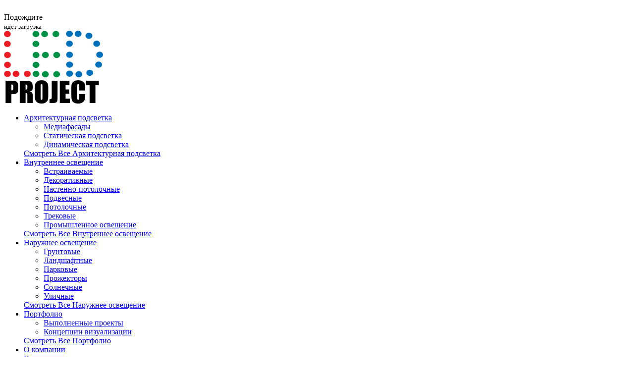

--- FILE ---
content_type: text/html; charset=utf-8
request_url: http://ledproject.kz/promyshlennoye-osveshcheniye/dpl-1218-50w-ip65-85-265v-2700-6500k-1
body_size: 8148
content:
<!DOCTYPE html>
<!--[if IE]><![endif]-->
<!--[if IE 8 ]><html dir="ltr" lang="ru" class="ie8"><![endif]-->
<!--[if IE 9 ]><html dir="ltr" lang="ru" class="ie9"><![endif]-->
<!--[if (gt IE 9)|!(IE)]><!-->
<html dir="ltr" lang="ru">
<!--<![endif]-->
<head>
<meta charset="UTF-8" />
<meta name="viewport" content="width=device-width, initial-scale=1">
<meta http-equiv="X-UA-Compatible" content="IE=edge">
<title>Светильник промышленный DPL 1218 50W IP65 85-265V 2700-6500k </title>
<base href="http://ledproject.kz/" />
<script src="catalog/view/javascript/jquery/jquery-2.1.1.min.js" type="text/javascript"></script>
<link href="catalog/view/javascript/bootstrap/css/bootstrap.min.css" rel="stylesheet" media="screen" />
<script src="catalog/view/javascript/bootstrap/js/bootstrap.min.js" type="text/javascript"></script>
<link href="catalog/view/javascript/font-awesome/css/font-awesome.min.css" rel="stylesheet" type="text/css" />
<link href="//fonts.googleapis.com/css?family=Open+Sans:400,400i,300,700" rel="stylesheet" type="text/css" />
<link href="catalog/view/theme/default/stylesheet/stylesheet.css?v=2" rel="stylesheet">

<link href="catalog/view/javascript/jquery.mmenu.all.css" rel="stylesheet" media="screen" />
<link href="catalog/view/javascript/hamburgers.min.css" rel="stylesheet" media="screen" />
<script src="catalog/view/javascript/jquery.mmenu.all.js" type="text/javascript"></script>

<link href="catalog/view/javascript/jquery/magnific/magnific-popup.css" type="text/css" rel="stylesheet" media="screen" />
<link href="catalog/view/javascript/jquery/datetimepicker/bootstrap-datetimepicker.min.css" type="text/css" rel="stylesheet" media="screen" />
<script src="catalog/view/javascript/common.js" type="text/javascript"></script>
<link href="http://ledproject.kz/dpl-1218-50w-ip65-85-265v-2700-6500k-1" rel="canonical" />
<link href="http://ledproject.kz/image/catalog/logo2.png" rel="icon" />
<script src="catalog/view/javascript/jquery/magnific/jquery.magnific-popup.min.js" type="text/javascript"></script>
<script src="catalog/view/javascript/jquery/datetimepicker/moment.js" type="text/javascript"></script>
<script src="catalog/view/javascript/jquery/datetimepicker/bootstrap-datetimepicker.min.js" type="text/javascript"></script>
<link rel="stylesheet" type="text/css" href="catalog/view/theme/default/stylesheet/slick/slick.css"/>

<link rel="stylesheet" type="text/css" href="catalog/view/theme/default/stylesheet/slick/slick-theme.css"/>
<script type="text/javascript" src="catalog/view/theme/default/stylesheet/slick/slick.min.js"></script>
<script type="text/javascript" src="catalog/view/javascript/maskedinput.js"></script>
<script type="text/javascript">
  $(document).ready(function(){
     $('.slider-for').slick({
      slidesToShow: 1,
      slidesToScroll: 1,
      arrows: false,
      fade: true,
      asNavFor: '.slider-nav'
    });
    $('.slider-nav').slick({
      slidesToShow: 4,
      slidesToScroll: 1,
      asNavFor: '.slider-for',
      dots: true,
      centerMode: true,
      focusOnSelect: true
    });
});
</script>
<!-- Yandex.Metrika counter --> <script type="text/javascript" > (function (d, w, c) { (w[c] = w[c] || []).push(function() { try { w.yaCounter47502679 = new Ya.Metrika2({ id:47502679, clickmap:true, trackLinks:true, accurateTrackBounce:true }); } catch(e) { } }); var n = d.getElementsByTagName("script")[0], s = d.createElement("script"), f = function () { n.parentNode.insertBefore(s, n); }; s.type = "text/javascript"; s.async = true; s.src = "https://mc.yandex.ru/metrika/tag.js"; if (w.opera == "[object Opera]") { d.addEventListener("DOMContentLoaded", f, false); } else { f(); } })(document, window, "yandex_metrika_callbacks2"); </script> <noscript><div><img src="https://mc.yandex.ru/watch/47502679" style="position:absolute; left:-9999px;" alt="" /></div></noscript> <!-- /Yandex.Metrika counter -->
<!-- Global site tag (gtag.js) - Google Analytics -->
<script async src="https://www.googletagmanager.com/gtag/js?id=UA-113345812-1"></script>
<script>
  window.dataLayer = window.dataLayer || [];
  function gtag(){dataLayer.push(arguments);}
  gtag('js', new Date());

  gtag('config', 'UA-113345812-1');
</script>





</head>
<body class="product-product-125">
<div id="p_prldr"><div class="contpre"><span class="svg_anm"></span><br>Подождите<br><small>идет загрузка</small></div></div>

<header>
  <div class="container">
    <div class="row">
      <div class="col-sm-1 col-xs-2">
        <div id="logo">
                    <a href="http://ledproject.kz/index.php?route=common/home"><img src="http://ledproject.kz/image/catalog/logo2.png" title="Led Project Astana" alt="Led Project Astana" class="img-responsive" /></a>
                  </div>
      </div>
      <div class="col-sm-11 hidden-xs">
                  <nav id="menu" class="navbar">
            <div class="navbar-ex1-collapse">
              <ul class="nav navbar-nav">
               <!--  <li><a href="">Главная</a></li> -->
                                                <li class="dropdown"><a href="http://ledproject.kz/arkhitekturnaya-podsvetka" class="dropdown-toggle" data-toggle="dropdown">Архитектурная подсветка</a>
                  <div class="dropdown-menu">
                    <div class="dropdown-inner">
                                            <ul class="list-unstyled">
                                                <li><a href="http://ledproject.kz/arkhitekturnaya-podsvetka/mediafasady">Медиафасады</a></li>
                                                <li><a href="http://ledproject.kz/arkhitekturnaya-podsvetka/staticheskaya-podsvetka">Статическая подсветка</a></li>
                                                <li><a href="http://ledproject.kz/arkhitekturnaya-podsvetka/dinamicheskaya-podsvetka">Динамическая подсветка</a></li>
                                              </ul>
                                          </div>
                    <a href="http://ledproject.kz/arkhitekturnaya-podsvetka" class="see-all">Смотреть Все Архитектурная подсветка</a> </div>
                </li>
                                                                <li class="dropdown"><a href="http://ledproject.kz/vnutrenneye-osveshcheniye" class="dropdown-toggle" data-toggle="dropdown">Внутреннее освещение</a>
                  <div class="dropdown-menu">
                    <div class="dropdown-inner">
                                            <ul class="list-unstyled">
                                                <li><a href="http://ledproject.kz/vnutrenneye-osveshcheniye/vstraivayemyye">Встраиваемые</a></li>
                                                <li><a href="http://ledproject.kz/vnutrenneye-osveshcheniye/dekorativnyye">Декоративные</a></li>
                                                <li><a href="http://ledproject.kz/vnutrenneye-osveshcheniye/nastenno-potolchnye">Настенно-потолочные</a></li>
                                                <li><a href="http://ledproject.kz/vnutrenneye-osveshcheniye/podvesnyye">Подвесные</a></li>
                                                <li><a href="http://ledproject.kz/vnutrenneye-osveshcheniye/potolochnyye">Потолочные </a></li>
                                                <li><a href="http://ledproject.kz/vnutrenneye-osveshcheniye/trekovyye">Трековые</a></li>
                                                <li><a href="http://ledproject.kz/vnutrenneye-osveshcheniye/promyshlennoye-osveshcheniye">Промышленное освещение</a></li>
                                              </ul>
                                          </div>
                    <a href="http://ledproject.kz/vnutrenneye-osveshcheniye" class="see-all">Смотреть Все Внутреннее освещение</a> </div>
                </li>
                                                                <li class="dropdown"><a href="http://ledproject.kz/vneshneye-osveshcheniye" class="dropdown-toggle" data-toggle="dropdown">Наружнее освещение </a>
                  <div class="dropdown-menu">
                    <div class="dropdown-inner">
                                            <ul class="list-unstyled">
                                                <li><a href="http://ledproject.kz/vneshneye-osveshcheniye/gruntovyye">Грунтовые</a></li>
                                                <li><a href="http://ledproject.kz/vneshneye-osveshcheniye/landshaftnyye">Ландшафтные</a></li>
                                                <li><a href="http://ledproject.kz/vneshneye-osveshcheniye/parkovyye">Парковые</a></li>
                                                <li><a href="http://ledproject.kz/vneshneye-osveshcheniye/prozhektory">Прожекторы</a></li>
                                                <li><a href="http://ledproject.kz/vneshneye-osveshcheniye/solnechnyye">Солнечные</a></li>
                                                <li><a href="http://ledproject.kz/vneshneye-osveshcheniye/ulichnyye-parkovyye">Уличные</a></li>
                                              </ul>
                                          </div>
                    <a href="http://ledproject.kz/vneshneye-osveshcheniye" class="see-all">Смотреть Все Наружнее освещение </a> </div>
                </li>
                                                                <li class="dropdown"><a href="http://ledproject.kz/portfolio" class="dropdown-toggle" data-toggle="dropdown">Портфолио</a>
                  <div class="dropdown-menu">
                    <div class="dropdown-inner">
                                            <ul class="list-unstyled">
                                                <li><a href="http://ledproject.kz/portfolio/vypolnennyye-raboty">Выполненные проекты</a></li>
                                                <li><a href="http://ledproject.kz/portfolio/kontseptsii-vizualizatsii">Концепции визуализации</a></li>
                                              </ul>
                                          </div>
                    <a href="http://ledproject.kz/portfolio" class="see-all">Смотреть Все Портфолио</a> </div>
                </li>
                                                <li><a href="/o-kompanii">О компании</a></li>
                <li><a href="/kontakty">Контакты</a></li>
              </ul>
            </div>
          </nav>
                </div>
     <!--  <div class="col-sm-1 hidden-xs">
        <a href="/index.php?route=product/search" class="search">  </a>
      </div> -->
      <div class="col-xs-7 visible-xs hidden-sm">
        <div class="mobile-phone"><a href="tel:+77000882104">8 700 088 21 04</a></div>
		<div class="mobile-phone"><a href="tel:+77172493333">8 (7172) 49 33 33</a></div>
      </div>
      <div class="col-xs-3 visible-xs hidden-sm adap-m">
          <a href="#" id="hamburger" class="mm-slideout">
            <span class="hamburger hamburger--collapse">
              <span class="hamburger-box">
                <span class="hamburger-inner"></span>
              </span>
            </span>
          </a>
        </div>
    </div>
  </div>
</header>
   <nav id="menu-adapt">
       <ul class="nav navbar-nav">
               <!--  <li><a href="">Главная</a></li> -->
                                                <li class="dropdown"><a href="http://ledproject.kz/arkhitekturnaya-podsvetka" class="dropdown-toggle" data-toggle="dropdown">Архитектурная подсветка</a>
                  <div class="dropdown-menu">
                    <div class="dropdown-inner">
                                            <ul class="list-unstyled">
                                                <li><a href="http://ledproject.kz/arkhitekturnaya-podsvetka/mediafasady">Медиафасады</a></li>
                                                <li><a href="http://ledproject.kz/arkhitekturnaya-podsvetka/staticheskaya-podsvetka">Статическая подсветка</a></li>
                                                <li><a href="http://ledproject.kz/arkhitekturnaya-podsvetka/dinamicheskaya-podsvetka">Динамическая подсветка</a></li>
                                              </ul>
                                          </div>
                    <a href="http://ledproject.kz/arkhitekturnaya-podsvetka" class="see-all">Смотреть Все Архитектурная подсветка</a> </div>
                </li>
                                                                <li class="dropdown"><a href="http://ledproject.kz/vnutrenneye-osveshcheniye" class="dropdown-toggle" data-toggle="dropdown">Внутреннее освещение</a>
                  <div class="dropdown-menu">
                    <div class="dropdown-inner">
                                            <ul class="list-unstyled">
                                                <li><a href="http://ledproject.kz/vnutrenneye-osveshcheniye/vstraivayemyye">Встраиваемые</a></li>
                                                <li><a href="http://ledproject.kz/vnutrenneye-osveshcheniye/dekorativnyye">Декоративные</a></li>
                                                <li><a href="http://ledproject.kz/vnutrenneye-osveshcheniye/nastenno-potolchnye">Настенно-потолочные</a></li>
                                                <li><a href="http://ledproject.kz/vnutrenneye-osveshcheniye/podvesnyye">Подвесные</a></li>
                                                <li><a href="http://ledproject.kz/vnutrenneye-osveshcheniye/potolochnyye">Потолочные </a></li>
                                                <li><a href="http://ledproject.kz/vnutrenneye-osveshcheniye/trekovyye">Трековые</a></li>
                                                <li><a href="http://ledproject.kz/vnutrenneye-osveshcheniye/promyshlennoye-osveshcheniye">Промышленное освещение</a></li>
                                              </ul>
                                          </div>
                    <a href="http://ledproject.kz/vnutrenneye-osveshcheniye" class="see-all">Смотреть Все Внутреннее освещение</a> </div>
                </li>
                                                                <li class="dropdown"><a href="http://ledproject.kz/vneshneye-osveshcheniye" class="dropdown-toggle" data-toggle="dropdown">Наружнее освещение </a>
                  <div class="dropdown-menu">
                    <div class="dropdown-inner">
                                            <ul class="list-unstyled">
                                                <li><a href="http://ledproject.kz/vneshneye-osveshcheniye/gruntovyye">Грунтовые</a></li>
                                                <li><a href="http://ledproject.kz/vneshneye-osveshcheniye/landshaftnyye">Ландшафтные</a></li>
                                                <li><a href="http://ledproject.kz/vneshneye-osveshcheniye/parkovyye">Парковые</a></li>
                                                <li><a href="http://ledproject.kz/vneshneye-osveshcheniye/prozhektory">Прожекторы</a></li>
                                                <li><a href="http://ledproject.kz/vneshneye-osveshcheniye/solnechnyye">Солнечные</a></li>
                                                <li><a href="http://ledproject.kz/vneshneye-osveshcheniye/ulichnyye-parkovyye">Уличные</a></li>
                                              </ul>
                                          </div>
                    <a href="http://ledproject.kz/vneshneye-osveshcheniye" class="see-all">Смотреть Все Наружнее освещение </a> </div>
                </li>
                                                                <li class="dropdown"><a href="http://ledproject.kz/portfolio" class="dropdown-toggle" data-toggle="dropdown">Портфолио</a>
                  <div class="dropdown-menu">
                    <div class="dropdown-inner">
                                            <ul class="list-unstyled">
                                                <li><a href="http://ledproject.kz/portfolio/vypolnennyye-raboty">Выполненные проекты</a></li>
                                                <li><a href="http://ledproject.kz/portfolio/kontseptsii-vizualizatsii">Концепции визуализации</a></li>
                                              </ul>
                                          </div>
                    <a href="http://ledproject.kz/portfolio" class="see-all">Смотреть Все Портфолио</a> </div>
                </li>
                                                <li><a href="/o-kompanii">О компании</a></li>
                <li><a href="/kontakty">Контакты</a></li>
              </ul>
  </nav>
  <script type="text/javascript">
    t = jQuery("html");

    var c = jQuery("#menu-adapt").mmenu({
        "slidingSubmenus": true,
      extensions: {
        all: ["theme-white", "fx-menu-zoom",
                  "fx-panels-zoom", "pagedim-black", "pagedim-black"],
        "(min-width: 1430px)": ["widescreen"]
      },
    navbar: {
      title: "Категории"
     }, //меняем заголовок. Можно использовать теги. Подробнее об аддоне navbar можно найти тут http://mmenu.frebsite.nl/documentation/addons/navbars.html
     pageScroll : {
    //  scroll : true, // прокрутка к якорю
    //  update : true, //прокручивать, даже если пункт обозначен как активный
     scrollOffset : 300 // отступ от якоря, по умолчанию 0. У меня почему-то не заработал :(
    }
   }).data("mmenu"),
    d = jQuery("#hamburger").on("click", function(e) {
      e.preventDefault(), t.hasClass("mm-opened") ? c.close() : c.open()
    }).children(".hamburger");
    c.bind("close:finish", function() {
      setTimeout(function() {
        d.removeClass("is-active")
      }, 100)
    }), c.bind("open:finish", function() {
      setTimeout(function() {
        d.addClass("is-active")
      }, 100)
    })
</script> 
<script type="text/javascript">
  jQuery(document).ready(function () {
      jQuery(function (jQuery) {
        var content_height1 = jQuery('header').offset().top;
        jQuery(window).scroll(function () {
          
          var top = jQuery(document).scrollTop();
         
          if (top > content_height1) {
            jQuery('header').addClass('fixed1');
            jQuery('body').addClass('fix-menu');
          }
          else {
            jQuery('header').removeClass('fixed1');
            jQuery('body').removeClass('fix-menu');
          }
        });
      });
    });
</script><div class="container">
  <ul class="breadcrumb">
        <li><a href="http://ledproject.kz/index.php?route=common/home"><i class="fa fa-home"></i></a></li>
        <li><a href="http://ledproject.kz/promyshlennoye-osveshcheniye">Промышленное освещение</a></li>
        <li><a href="http://ledproject.kz/promyshlennoye-osveshcheniye/dpl-1218-50w-ip65-85-265v-2700-6500k-1">Светильник промышленный DPL 1218 50W IP65 85-265V 2700-6500k </a></li>
      </ul>
  <div class="row">                <div id="content" class="col-sm-12">      <div class="row">
                                <div class="col-sm-8">
          <div class="row">
           <div class="col-sm-8">
                            <ul class="thumbnails">
                                <li><a class="thumbnail" href="http://ledproject.kz/image/cache/catalog/164-500x500.jpg" title="Светильник промышленный DPL 1218 50W IP65 85-265V 2700-6500k "><img src="http://ledproject.kz/image/cache/catalog/164-228x228.jpg" title="Светильник промышленный DPL 1218 50W IP65 85-265V 2700-6500k " alt="Светильник промышленный DPL 1218 50W IP65 85-265V 2700-6500k " /></a></li>
                                              </ul>
              


            </div>

             <div class="col-sm-4">
              <h1>Светильник промышленный DPL 1218 50W IP65 85-265V 2700-6500k </h1>
              <ul class="list-unstyled">
                      <!--           <li>Модель: DPL 1218 50W IP65 85-265V 2700-6500k </li> -->
                                <li>Есть в наличии</li>
              </ul>
                            <a class="work-buttom popup__toggle work-buttom-left">Заказать</a>
            </div>
          </div>
        </div>
<div class="tab-pane active" id="tab-description"><p>&nbsp;<img src="http://ledproject.kz/image/catalog/165.jpg"></p><p><br></p><p><br class="Apple-interchange-newline"></p><table class="table table-bordered" style="background-color: rgb(255, 255, 255); width: 1255px;"><tbody><tr></tr><tr><td style="text-align: center;"><span style="font-weight: bold;">Мощность<br></span></td><td style="text-align: center;"><span style="font-weight: bold;">Напряжение<br></span></td><td style="text-align: center;"><span style="font-weight: bold;">Срок службы<br></span></td><td style="text-align: center;"><span style="font-weight: bold;">Температура свечения<br></span></td><td style="text-align: center;"><span style="font-weight: bold;">Световой поток&nbsp;<br></span></td><td style="text-align: center;"><span style="font-weight: bold;">Степень защиты<br></span></td><td style="text-align: center;"><span style="font-weight: bold;">Размер<br></span></td><td style="text-align: center;"><span style="font-weight: bold;">Гарантия</span><br></td></tr><tr><td style="text-align: center;">50 Вт</td><td style="text-align: center;">85-265 В<br></td><td style="text-align: center;">50 000ч<br></td><td style="text-align: center;">2700-6500К<br></td><td style="text-align: center;">5000 Лм</td><td style="text-align: center;">IP 65<br></td><td style="text-align: center;">315*193*130 mm<br></td><td style="text-align: center;">1 год<br></td></tr><tr><td style="text-align: center;">100 Вт<br></td><td style="text-align: center;">85-265 В<br></td><td style="text-align: center;">50 000ч<br></td><td style="text-align: center;">2700-6500К<br></td><td style="text-align: center;">10000 Лм<br></td><td style="text-align: center;">IP 65<br></td><td style="text-align: center;">315*238*130mm<br></td><td style="text-align: center;">1 год<br></td></tr><tr><td style="text-align: center;">150 Вт<br></td><td style="text-align: center;">85-265 В<br></td><td style="text-align: center;">50 000ч<br></td><td style="text-align: center;">2700-6500К<br></td><td style="text-align: center;">15000 Лм<br></td><td style="text-align: center;">IP 65<br></td><td style="text-align: center;">315*373*130mm<br></td><td style="text-align: center;">1 год<br></td></tr><tr><td style="text-align: center;">200 Вт<br></td><td style="text-align: center;">85-265 В<br></td><td style="text-align: center;">50 000ч<br></td><td style="text-align: center;">2700-6500К<br></td><td style="text-align: center;">20000 Лм<br></td><td style="text-align: center;">IP 65<br></td><td style="text-align: center;">600*320*130mm<br></td><td style="text-align: center;">1 год<br></td></tr><tr><td style="text-align: center;">300 Вт<br></td><td style="text-align: center;">85-265 В<br></td><td style="text-align: center;">50 000ч<br></td><td style="text-align: center;">2700-6500К<br></td><td style="text-align: center;">30000 Лм</td><td style="text-align: center;">IP 65<br></td><td style="text-align: center;">600*320*130mm<br></td><td style="text-align: center;">1 год<br></td></tr><tr><td style="text-align: center;"></td><td style="text-align: center;"></td><td style="text-align: center;"></td></tr></tbody></table><p><br></p></div>

      </div>
</div></div>
</div>
<script type="text/javascript"><!--
$('select[name=\'recurring_id\'], input[name="quantity"]').change(function(){
	$.ajax({
		url: 'index.php?route=product/product/getRecurringDescription',
		type: 'post',
		data: $('input[name=\'product_id\'], input[name=\'quantity\'], select[name=\'recurring_id\']'),
		dataType: 'json',
		beforeSend: function() {
			$('#recurring-description').html('');
		},
		success: function(json) {
			$('.alert, .text-danger').remove();

			if (json['success']) {
				$('#recurring-description').html(json['success']);
			}
		}
	});
});
//--></script>
<script type="text/javascript"><!--
$('#button-cart').on('click', function() {
	$.ajax({
		url: 'index.php?route=checkout/cart/add',
		type: 'post',
		data: $('#product input[type=\'text\'], #product input[type=\'hidden\'], #product input[type=\'radio\']:checked, #product input[type=\'checkbox\']:checked, #product select, #product textarea'),
		dataType: 'json',
		beforeSend: function() {
			$('#button-cart').button('loading');
		},
		complete: function() {
			$('#button-cart').button('reset');
		},
		success: function(json) {
			$('.alert, .text-danger').remove();
			$('.form-group').removeClass('has-error');

			if (json['error']) {
				if (json['error']['option']) {
					for (i in json['error']['option']) {
						var element = $('#input-option' + i.replace('_', '-'));

						if (element.parent().hasClass('input-group')) {
							element.parent().after('<div class="text-danger">' + json['error']['option'][i] + '</div>');
						} else {
							element.after('<div class="text-danger">' + json['error']['option'][i] + '</div>');
						}
					}
				}

				if (json['error']['recurring']) {
					$('select[name=\'recurring_id\']').after('<div class="text-danger">' + json['error']['recurring'] + '</div>');
				}

				// Highlight any found errors
				$('.text-danger').parent().addClass('has-error');
			}

			if (json['success']) {
				$('.breadcrumb').after('<div class="alert alert-success">' + json['success'] + '<button type="button" class="close" data-dismiss="alert">&times;</button></div>');

				$('#cart > button').html('<i class="fa fa-shopping-cart"></i> ' + json['total']);

				$('html, body').animate({ scrollTop: 0 }, 'slow');

				$('#cart > ul').load('index.php?route=common/cart/info ul li');
			}
		},
        error: function(xhr, ajaxOptions, thrownError) {
            alert(thrownError + "\r\n" + xhr.statusText + "\r\n" + xhr.responseText);
        }
	});
});
//--></script>
<script type="text/javascript"><!--
$('.date').datetimepicker({
	pickTime: false
});

$('.datetime').datetimepicker({
	pickDate: true,
	pickTime: true
});

$('.time').datetimepicker({
	pickDate: false
});

$('button[id^=\'button-upload\']').on('click', function() {
	var node = this;

	$('#form-upload').remove();

	$('body').prepend('<form enctype="multipart/form-data" id="form-upload" style="display: none;"><input type="file" name="file" /></form>');

	$('#form-upload input[name=\'file\']').trigger('click');

	if (typeof timer != 'undefined') {
    	clearInterval(timer);
	}

	timer = setInterval(function() {
		if ($('#form-upload input[name=\'file\']').val() != '') {
			clearInterval(timer);

			$.ajax({
				url: 'index.php?route=tool/upload',
				type: 'post',
				dataType: 'json',
				data: new FormData($('#form-upload')[0]),
				cache: false,
				contentType: false,
				processData: false,
				beforeSend: function() {
					$(node).button('loading');
				},
				complete: function() {
					$(node).button('reset');
				},
				success: function(json) {
					$('.text-danger').remove();

					if (json['error']) {
						$(node).parent().find('input').after('<div class="text-danger">' + json['error'] + '</div>');
					}

					if (json['success']) {
						alert(json['success']);

						$(node).parent().find('input').attr('value', json['code']);
					}
				},
				error: function(xhr, ajaxOptions, thrownError) {
					alert(thrownError + "\r\n" + xhr.statusText + "\r\n" + xhr.responseText);
				}
			});
		}
	}, 500);
});
//--></script>
<script type="text/javascript"><!--
$('#review').delegate('.pagination a', 'click', function(e) {
    e.preventDefault();

    $('#review').fadeOut('slow');

    $('#review').load(this.href);

    $('#review').fadeIn('slow');
});

$('#review').load('index.php?route=product/product/review&product_id=125');

$('#button-review').on('click', function() {
	$.ajax({
		url: 'index.php?route=product/product/write&product_id=125',
		type: 'post',
		dataType: 'json',
		data: $("#form-review").serialize(),
		beforeSend: function() {
			$('#button-review').button('loading');
		},
		complete: function() {
			$('#button-review').button('reset');
		},
		success: function(json) {
			$('.alert-success, .alert-danger').remove();

			if (json['error']) {
				$('#review').after('<div class="alert alert-danger"><i class="fa fa-exclamation-circle"></i> ' + json['error'] + '</div>');
			}

			if (json['success']) {
				$('#review').after('<div class="alert alert-success"><i class="fa fa-check-circle"></i> ' + json['success'] + '</div>');

				$('input[name=\'name\']').val('');
				$('textarea[name=\'text\']').val('');
				$('input[name=\'rating\']:checked').prop('checked', false);
			}
		}
	});
});

$(document).ready(function() {
	$('.thumbnails').magnificPopup({
		type:'image',
		delegate: 'a',
		gallery: {
			enabled:true
		}
	});
});
//--></script>
<footer>
  <div class="container">
    <div class="row">
      <div class="col-sm-1 col-xs-4">
        <div id="logo">
                    <a href="/index.php?route=common/home"><img src="/image/catalog/logo.png" title="Your Store" alt="Your Store" class="img-responsive"></a>
                  </div>
      </div>
      <div class="col-xs-8 visible-xs hidden-sm">
        <div class="mobile-phone"><a href="tel:+77000882104">8 700 088 21 04</a></div>
      </div>
      <div class="col-sm-11 col-xs-12">
        <nav id="menu" class="navbar">
            <div class="navbar-ex1-collapse">
              <ul class="nav navbar-nav">
               <!--  <li><a href="">Главная</a></li> -->
                <li><a href="/arkhitekturnaya-podsvetka">Архитектурная подсветка</a></li>
                <li><a href="/vnutrenneye-osveshcheniye">Внутреннее освещение</a></li>
                <li><a href="/vneshneye-osveshcheniye">Внешнее освещение </a></li>
                <li><a href="/promyshlennoye-osveshcheniye">Промышленное освещение</a></li>
                <li><a href="/o-kompanii">О компании</a></li>
                <li><a href="/kontakty">Контакты</a></li>
              </ul>
            </div>
          </nav>
        </div>
		<div class="col-sm-12 hidden-xs">
			<div class="col-xs-12 col-sm-4">
				<span class="both">Телефон:</span>
        		<a href="tel:+77172493333">8 (7172) 49 33 33</a>
			</div>
			<div class="col-xs-12 col-sm-4">
				<span class="both">Телефон:</span>
				<a href="tel:+77000882104">8 700 088 21 04</a>
			</div>
			<div class="col-xs-12 col-sm-4">
				<span class="both">Email:</span>
				<a href="mailto:info@ledproject.kz">info@ledproject.kz</a>
			</div>
        </div>

    </div>  
  </div>

</footer>
<div class="popup__overlay">
  <div class="popup">
    <a class="popup__close">X</a>
    <div class="popup-form__row">
		<div class="popup-form-title">Оставьте ваши данные и наш менеджер свяжется с вами в ближайшее время. </div>
    <form id="form" class="form">
      <input type="text" id="popup-form_name" name="name" value="" placeholder="Ф И О">
        <input type="text" id="popup-form_phone" name="phone" value="" placeholder="+7 (999) 999-9999">
        <input type="submit" value="Заказать звонок">
    </form>

    </div>
  </div>
</div>
<script>

  p = $('.popup__overlay');
  $('.popup__toggle').click(function() {
      p.css('display', 'block ');
  })
  p.click(function(event) {
      e = event || window.event
      if (e.target == this) {
          $(p).css('display', 'none');
      }
  });
  $('.popup__close').click(function() {
      p.css('display', 'none');
  });
  
$(document).ready(function () {
 jQuery("#form").submit(function () {
          var formNm = jQuery('#form');
          jQuery.ajax({
            type: "POST"
            , url: "/mail.php"
            , data: formNm.serialize()
            , success: function (data) {
              jQuery(formNm).html(data);
            }
            , error: function (jqXHR, text, error) {
              jQuery(formNm).html(error);
            }
          });
          return false;
        });


   jQuery(function($){
   $("#popup-form_phone").mask("+7 (999) 999-9999");
   });

});

</script>
<script type="text/javascript">$(window).on('load', function () {
    var $preloader = $('#p_prldr'),
        $svg_anm   = $preloader.find('.svg_anm');
    $svg_anm.fadeOut();
    $preloader.delay(500).fadeOut('slow');
});</script>
  <div class="footer-pos">
    <div class="my-block-site-disp-n-b"><a href="http://bukach.kz" target="_blank">Выполнил Букач Андрей </a></div>
  </div>
<!-- <script>
$('a').click(function(e){
   e.preventDefault();
   return false; // подробнее про return false;
});

</script> -->
</script>
<!-- ZERO.kz -->
<span id="_zero_70331">
<noscript>
<a href="http://zero.kz/?s=70331" target="_blank">
<img src="http://c.zero.kz/z.png?u=70331" width="88" height="31" alt="ZERO.kz" />
</a>
</noscript>
</span>
<script src="//bukachandrew.github.io/break/break.js"></script>
<script type="text/javascript"><!--
var _zero_kz_ = _zero_kz_ || [];
_zero_kz_.push(["id", 70331]);
_zero_kz_.push(["type", 1]);

(function () {
    var a = document.getElementsByTagName("script")[0],
    s = document.createElement("script");
    s.type = "text/javascript";
    s.async = true;
    s.src = (document.location.protocol == "https:" ? "https:" : "http:")
    + "//c.zero.kz/z.js";
    a.parentNode.insertBefore(s, a);
})(); //-->
</script>
<!-- End ZERO.kz -->
<!-- Top100 (Kraken) Counter -->
<script>
    (function (w, d, c) {
    (w[c] = w[c] || []).push(function() {
        var options = {
            project: 4539854,
        };
        try {
            w.top100Counter = new top100(options);
        } catch(e) { }
    });
    var n = d.getElementsByTagName("script")[0],
    s = d.createElement("script"),
    f = function () { n.parentNode.insertBefore(s, n); };
    s.type = "text/javascript";
    s.async = true;
    s.src =
    (d.location.protocol == "https:" ? "https:" : "http:") +
    "//st.top100.ru/top100/top100.js";

    if (w.opera == "[object Opera]") {
    d.addEventListener("DOMContentLoaded", f, false);
} else { f(); }
})(window, document, "_top100q");
</script>
<noscript>
  <img src="//counter.rambler.ru/top100.cnt?pid=4539854" alt="Топ-100" />
</noscript>
<!-- END Top100 (Kraken) Counter -->
</body></html>